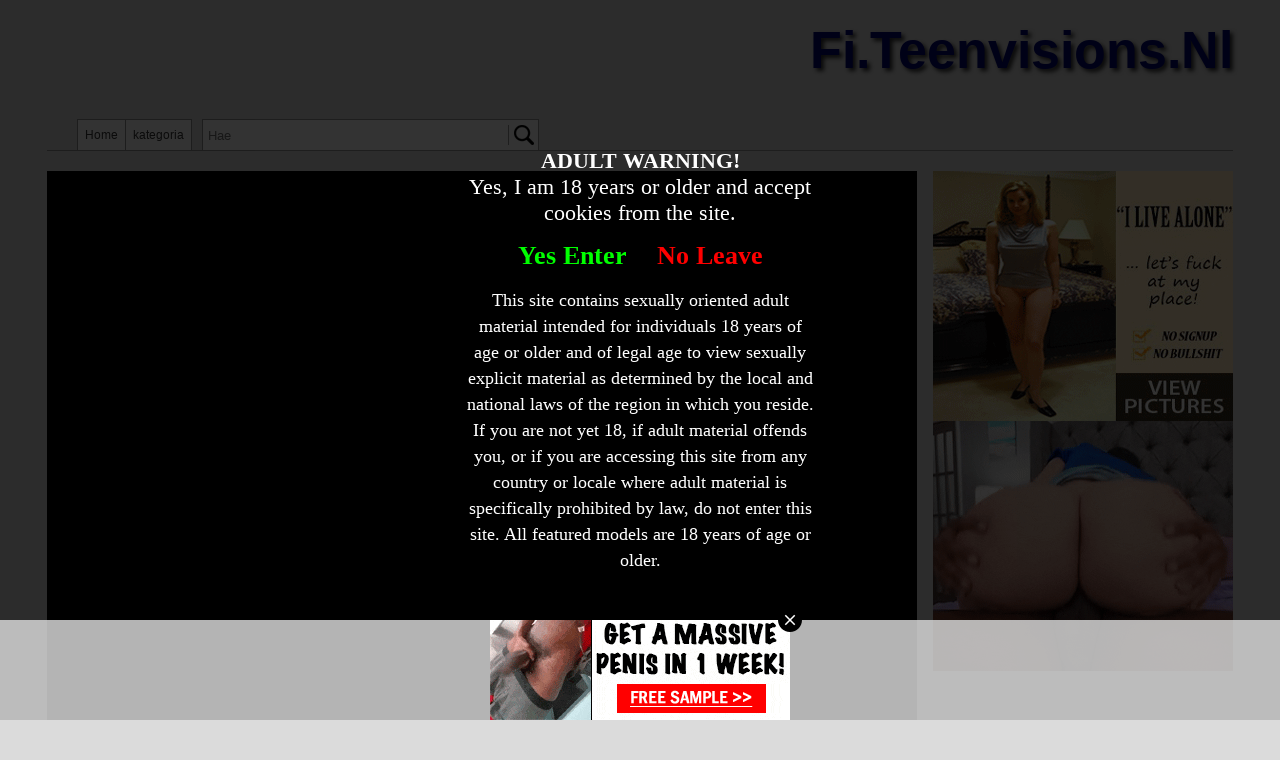

--- FILE ---
content_type: text/html; charset=UTF-8
request_url: http://fi.teenvisions.nl/kiimainen-tytt%C3%B6-whiteh-pienet-rinnat-saa-suunsa-t%C3%A4ynn%C3%A4-whiteh-siitti%C3%B6iden_6660.html
body_size: 8920
content:

<!DOCTYPE html>
<html lang="fi">
<head>
<meta http-equiv="Content-Type" content="text/html; charset=utf-8" />
<title>Kiimainen tyttö whiteh pienet rinnat saa suunsa täynnä whiteh siittiöiden</title>
<meta name="keywords" content="haluaa,sanoa,tissit,whiteh,rinnat,release,hänen,dick" />
<meta name="description" content="Kiimainen tyttö riisuu hänen rintaliivit ja näyttää hänen pienet tissit imeä, ja sitten niillä on paksu dick haluaa sanoa ja suunsa täynnä spermaa release spray." />
<meta name="RATING" content="RTA-5042-1996-1400-1577-RTA" />
<link rel="stylesheet" type="text/css" href="./templates/013/css/layout.css" />
<script src="https://code.jquery.com/jquery-latest.min.js" type="text/javascript"></script>

</head>
<body>
<div class="container">
    <div id="header">
        <h4>fi.teenvisions.nl</h4>
        <div id="header-menu">
            <a href="./">Home</a>
            <a id="cats-link">kategoria</a>
            <form action="http://fi.teenvisions.nl/" method="get" name="zoek" id="search">
                <input type='text' id='searchfield' placeholder="Hae" name='q' />
                <input type='submit' id="searchbtn" value='' />    
            </form>
        </div>
    </div>
    <div id="cats">
        <div id="menu">
	<ul><li><a id="selected" href="./">Home</a></li><li><a href="./aasian/" title='Aasian'>Aasian</a></li>
<li><a href="./amateur/" title='Amateur'>Amateur</a></li>
<li><a href="./amatööri/" title='Amatööri'>Amatööri</a></li>
<li><a href="./anaali/" title='Anaali'>Anaali</a></li>
<li><a href="./anal/" title='Anal'>Anal</a></li>
<li><a href="./bbw/" title='Bbw'>Bbw</a></li>
<li><a href="./bdsm/" title='Bdsm'>Bdsm</a></li>
<li><a href="./big-cock/" title='Big cock'>Big cock</a></li>
<li><a href="./bisex/" title='Bisex'>Bisex</a></li>
<li><a href="./blowjob/" title='Blowjob'>Blowjob</a></li>
<li><a href="./cartoon/" title='Cartoon'>Cartoon</a></li>
<li><a href="./cum/" title='Cum'>Cum</a></li>
<li><a href="./double-levinneisyys/" title='Double levinneisyys'>Double levinneisyys</a></li>
<li><a href="./ebony/" title='Ebony'>Ebony</a></li>
<li><a href="./erittäin/" title='Erittäin'>Erittäin</a></li>
<li><a href="./extremely/" title='Extremely'>Extremely</a></li>
<li><a href="./facial/" title='Facial'>Facial</a></li>
<li><a href="./fetissi/" title='Fetissi'>Fetissi</a></li>
<li><a href="./ga-ngbang/" title='Ga ngbang'>Ga ngbang</a></li>
<li><a href="./gangbang/" title='Gangbang'>Gangbang</a></li>
<li><a href="./gay/" title='Gay'>Gay</a></li>
<li><a href="./hardcore/" title='Hardcore'>Hardcore</a></li>
<li><a href="./homo/" title='Homo'>Homo</a></li>
<li><a href="./huumori/" title='Huumori'>Huumori</a></li>
<li><a href="./interraci-al/" title='Interraci al'>Interraci al</a></li>
<li><a href="./interracial/" title='Interracial'>Interracial</a></li>
<li><a href="./iso-kukko/" title='Iso kukko'>Iso kukko</a></li>
<li><a href="./iso-tissit/" title='Iso tissit'>Iso tissit</a></li>
<li><a href="./isoisä/" title='Isoisä'>Isoisä</a></li>
<li><a href="./isot-tissit/" title='Isot tissit'>Isot tissit</a></li>
<li><a href="./itsetyydytys/" title='Itsetyydytys'>Itsetyydytys</a></li>
<li><a href="./julkkikset/" title='Julkkikset'>Julkkikset</a></li>
<li><a href="./kalu/" title='Kalu'>Kalu</a></li>
<li><a href="./kasvojen/" title='Kasvojen'>Kasvojen</a></li>
<li><a href="./kypsä/" title='Kypsä'>Kypsä</a></li>
<li><a href="./latina/" title='Latina'>Latina</a></li>
<li><a href="./lelut/" title='Lelut'>Lelut</a></li>
<li><a href="./lesbian/" title='Lesbian'>Lesbian</a></li>
<li><a href="./lesbo/" title='Lesbo'>Lesbo</a></li>
<li><a href="./masturbation/" title='Masturbation'>Masturbation</a></li>
<li><a href="./milf/" title='Milf'>Milf</a></li>
<li><a href="./oral/" title='Oral'>Oral</a></li>
<li><a href="./porna/" title='Porna'>Porna</a></li>
<li><a href="./pornotähti/" title='Pornotähti'>Pornotähti</a></li>
<li><a href="./pääs-al/" title='Pääs al'>Pääs al</a></li>
<li><a href="./roolipeli/" title='Roolipeli'>Roolipeli</a></li>
<li><a href="./sarjakuva/" title='Sarjakuva'>Sarjakuva</a></li>
<li><a href="./suullinen/" title='Suullinen'>Suullinen</a></li>
<li><a href="./teenage/" title='Teenage'>Teenage</a></li>
<li><a href="./tehdä-minun-ruiskuttaa/" title='Tehdä minun ruiskuttaa'>Tehdä minun ruiskuttaa</a></li>
<li><a href="./tehdä-minun-squirt/" title='Tehdä minun squirt'>Tehdä minun squirt</a></li>
<li><a href="./tehdä-minun-vas-irt/" title='Tehdä minun vas irt'>Tehdä minun vas irt</a></li>
<li><a href="./teini/" title='Teini'>Teini</a></li>
<li><a href="./tirkistelijä/" title='Tirkistelijä'>Tirkistelijä</a></li>
<li><a href="./toys/" title='Toys'>Toys</a></li>
<li><a href="./transseksuaali/" title='Transseksuaali'>Transseksuaali</a></li>
<li><a href="./transsexual/" title='Transsexual'>Transsexual</a></li>
<li><a href="./trio/" title='Trio'>Trio</a></li>
<li><a href="./tuplamunat/" title='Tuplamunat'>Tuplamunat</a></li>
<li><a href="./vo-yeur/" title='Vo yeur'>Vo yeur</a></li>
<li><a href="./webcam/" title='Webcam'>Webcam</a></li>
</ul>
	</div>        <div class="clear"></div>
    </div>
<div id="player-field">
    <div id="player-middle">
        <div id="player-container">
                <div id="video"></div>
<video width="100%" controls>
  <source src="//media.teenvisions.nl/media/19052416211420/video/dfcf01e8508245ee506f1308ee9ac3e7.mp4" type="video/mp4">
  Your browser does not support HTML5 video.
</video>
                        </div>
        <br />
        <div id="player-title">
            <h1>Kiimainen tyttö whiteh pienet rinnat saa suunsa täynnä whiteh siittiöiden</h1>
        </div>
        <div id="player-description">
            <p>Kiimainen tyttö riisuu hänen rintaliivit ja näyttää hänen pienet tissit imeä, ja sitten niillä on paksu dick haluaa sanoa ja suunsa täynnä spermaa release spray. </p>
        </div>
        <div id="tags">
                <span>Tagi</span> 
                <a href="./tag/haluaa/">haluaa</a> <a href="./tag/sanoa/"> sanoa</a> <a href="./tag/tissit/"> tissit</a> <a href="./tag/whiteh/"> whiteh</a> <a href="./tag/rinnat/"> rinnat</a> <a href="./tag/release/"> release</a> <a href="./tag/hänen/"> hänen</a> <a href="./tag/dick/"> dick</a>             </div>
               </a>
    </div>
    <div id="banners-right">
        <script async type="application/javascript" src="https://a.magsrv.com/ad-provider.js"></script> 
 <ins class="eas6a97888e" data-zoneid="5063152"></ins> 
 <script>(AdProvider = window.AdProvider || []).push({"serve": {}});</script>        <br />
        <script async type="application/javascript" src="https://a.magsrv.com/ad-provider.js"></script> 
 <ins class="eas6a97888e" data-zoneid="5063150"></ins> 
 <script>(AdProvider = window.AdProvider || []).push({"serve": {}});</script>    </div>
</div>
<div class="clear"></div>
<div id="content">
    <div class="clear"></div>
     
                <a class="item" href="./todella-super-kuuma-blondi-nussii-los_6883.html">
                    <img title='todella super kuuma blondi nussii los' alt='ensin hän imee hänen jäykkä kalu ja vie hänet syvälle suuhunsa sitten hän menee hänen dick istuu päälle. tämä super kuuma blondi on kauniit tissit.' src='//media.teenvisions.nl/media/01190524271412/images/09f2b7cf738682a54ca0dac33fd98f32-20.jpg' width="236" height="179" />
                </a> 
                <a class="item" href="./hän-spermaa-hänen-kiimainen-kasvot-spray-haluan-sanoa-hän-iso-kalu_6881.html">
                    <img title='hän spermaa hänen kiimainen kasvot spray haluan sanoa hän iso kalu' alt='nymfomaani haluat sanoa suuri kalu ja suunsa vittu kunnes hän on valmis ja hänen kiimainen kasvot täynnä spermaa ruisku.' src='//media.teenvisions.nl/media/110114010112242424271412/images/36c0fc2b4dca4e2a5edbed81f1836941-20.jpg' width="236" height="179" />
                </a> 
                <a class="item" href="./jäykkä-kukko-on-hänen-suussa-pillua-ja-persettä_6870.html">
                    <img title='jäykkä kukko on hänen suussa pillua ja persettä' alt='jäykkä kalu sana blowjob ja vittuile hänen pillua ja persettä kunnes hän on valmis ja spermaa hänen suuhun spuit.de jäykkä kalu on hänen suussa pillua ja persettä' src='//media.teenvisions.nl/media/190524062114271412/images/3563d79712772b79f02513a3f4a42d54-20.jpg' width="236" height="179" />
                </a> 
                <a class="item" href="./jälkeen-saada-munaa-suonikas-kalu-blowjob_6860.html">
                    <img title='jälkeen saada munaa suonikas kalu blowjob' alt='jälkeen suonikas kalu blowjob sana hänen kalju pillua ja tiukka peräaukko whiteh kovia lyöntejä munaa ja hän saa spermaa suuhunsa.' src='//media.teenvisions.nl/media/110114010112242424271412/images/ab5219871927ad915869170ef1422980-20.jpg' width="236" height="179" />
                </a> 
                <a class="item" href="./hänen-peräaukko-sana-tunnustelin-hänen-kusipää-sana-blowjob-hänen-pillua-sana-saada-kuseen_6849.html">
                    <img title='hänen peräaukko sana tunnustelin hänen kusipää sana blowjob hänen pillua sana, saada kuseen' alt='aikana movieing kun hän fingerfucks hänen peräaukon, hän antaa itsensä blowjob ja vittuile hänelle whiteh pillu.' src='//media.teenvisions.nl/media/01190524271412/images/878af27d1d121ba6ffac2074c1427de8-20.jpg' width="236" height="179" />
                </a> 
                <a class="item" href="./vittu-että-tyttö_6841.html">
                    <img title='vittu että tyttö' alt='tämä poikasen on niin kuuma, että sinulla on vittu. kiimainen taita whiteh pillua tämän miehen kasvot esittämän ratkaisuehdotuksen ja ottaa hänen munaa syvälle suuhunsa.' src='//media.teenvisions.nl/media/01190524271412/images/80a6e435a2a27a29de339fa31c117db1-20.jpg' width="236" height="179" />
                </a> 
                <a class="item" href="./pov-blowjob-jonka-söpö-tyttö_6835.html">
                    <img title='pov blowjob jonka söpö tyttö' alt='tässä kiimainen amatööri video voit voi helposti eläytyä vedonlyönti, että olet menossa cum. ensimmäinen antaa söpö mutta vunseeg puhuva tyttö pov blowjob ja sitten työnnä juuri hänen märkä pussy hänen täynnä cum spray.' src='//media.teenvisions.nl/media/0805200503120916100519271412/images/2a2eed97e552705f23a6c84ff4bd6e33-20.jpg' width="236" height="179" />
                </a> 
                <a class="item" href="./isot-utareet-ja-mukava-licpussy_6832.html">
                    <img title='isot utareet ja mukava licpussy' alt='hänen tissit syksyllä olet ensimmäinen, hän kneads, hän on niin mukava ja kiimainen. hänen poikaystävänsä, kun hän fingerfucks ja nuolee kalju pillua.' src='//media.teenvisions.nl/media/19052416211420/images/6bff7713a55d3b85853fa7705be847b7-20.jpg' width="236" height="179" />
                </a> 
                <a class="item" href="./suihin-kaksi-kiimainen-teini_6824.html">
                    <img title='suihin kaksi kiimainen teini' alt='oi mitkä ovat kiimainen hän ottaa nuolee ja imee hänen iso kalu ja toinen tarkkailee, miten hänen paksu kukko syvälle teini kurkku disappears.de kiimainen teini sluts on ensimmäinen aika blowjob.' src='//media.teenvisions.nl/media/110114010112242424271412/images/9de949e28cbd23c1c2a8a51f2b61fb88-20.jpg' width="236" height="179" />
                </a> 
                <a class="item" href="./hänen-veltto-kukko-tullut-iso-ja-kova-suuhunsa_6814.html">
                    <img title='hänen veltto kukko tullut iso ja kova suuhunsa' alt='hänen veltto kukko tulee nopeasti suuri ja kova suuhunsa. ja hänen kiimainen narttu, joka saa munaa vain syvälle suuhunsa.' src='//media.teenvisions.nl/media/0805200503120916100519271412/images/c5f5d5afd21400589ac219199af22627-20.jpg' width="236" height="179" />
                </a> 
                <a class="item" href="./kaksi-miestä-tupakointi-blowjob_6809.html">
                    <img title='kaksi miestä tupakointi blowjob' alt='nähdä tämä kiimainen tyttö nauttia kaksi kuuma kiimainen miestä whiteh laiha, nice poimia, hulmuten kylpytakit ja pallot nuoleminen.' src='//media.teenvisions.nl/media/0405190524160107091401271412/images/2e7d8535dae68dd05e53c27c38e6013b-20.jpg' width="236" height="179" />
                </a> 
                <a class="item" href="./kaksi-kiimainen-puhaltaa-kohtauksia_6795.html">
                    <img title='kaksi kiimainen puhaltaa kohtauksia' alt='kaksi kiimainen puhaltaa kohtauksia ensimmäinen sana hänen jäykkä kalu blowjob ja vittuile hänelle whiteh hänen suunsa kohtaus kaksi sanaa hänen jäykkä kalu blowjob ja vähennettävä.' src='//media.teenvisions.nl/media/19052416211420/images/dcf6e4b8c4465927ffd1887a865c7a2c-20.jpg' width="236" height="179" />
                </a> 
                <a class="item" href="./sex-suihkun_6791.html">
                    <img title='sex suihkun' alt='ihanan intiimi, ne ovat suihku pelata. hänen kukko on jo jäykkä jännitystä ja odottaa hänen puckering huulet.' src='//media.teenvisions.nl/media/01190524271412/images/3a746af76a3fbcca849419f05199f087-20.jpg' width="236" height="179" />
                </a> 
                <a class="item" href="./blowjob-ja-vittu-autossa_6772.html">
                    <img title='blowjob ja vittu autossa' alt='hän anna alasti huora hänen jäykkä kalu blowjob ja vittuile hänen autossa, kun ne ovat movie.blowjob ja vittu autossa' src='//media.teenvisions.nl/media/190524062114271412/images/fcaaba56e1e904b6503cdd61150957bc-20.jpg' width="236" height="179" />
                </a> 
                <a class="item" href="./hänen-tyttöystävänsä-olen-tyttö_6764.html">
                    <img title='hänen tyttöystävänsä olen tyttö' alt='naiset ovat seksiä whiteh toisiaan on vain kiimainen nähdä. ja hänen ystävänsä sanaa olen tyttö, hän on vain capture.his tyttöystävä olen tyttö' src='//media.teenvisions.nl/media/190524062114271412/images/83ffca7a4e844d484819fda73c4ff7e7-20.jpg' width="236" height="179" />
                </a> 
                <a class="item" href="./kaksi-veren-kiimainen-naiset-blowjob-kaveri-whiteh-mini-kamera_6755.html">
                    <img title='kaksi veren kiimainen naiset blowjob kaveri whiteh mini kamera' alt='on ehkä super kiimainen unelma monet miehet kaksi veren kiimaiset naiset, joka samalla kukko kalvaa tämä kaveri asui vain ja navigointi' src='//media.teenvisions.nl/media/19052416211420/images/b570dc40706023285ce0cc806a0a6a1e-20.jpg' width="236" height="179" />
                </a> 
                <a class="item" href="./hoppa-spermaa-hänen-silmien-nenän-ja-suun_6747.html">
                    <img title='hoppa spermaa hänen silmien, nenän ja suun' alt='jälkeen pitkä kiimainen isku kääntykää, hän vetää pois hänen kukko ja spray spermaa hänen silmän ja nenän ja suun.' src='//media.teenvisions.nl/media/110114010112242424271412/images/b704c5dc70a93506af345393f5ef349b-20.jpg' width="236" height="179" />
                </a> 
                <a class="item" href="./seksikäs-kuva-ampua-puutarhassa_6740.html">
                    <img title='seksikäs kuva ampua puutarhassa' alt='seksikäs kuva ampua puutarhassa. ja jos kiimainen narttu on sukupuoli whiteh valokuvaaja hän oli kansi. hän putoaa välittömästi polvilleen ja alkaa imee hänen kukko.' src='//media.teenvisions.nl/media/1905241615230518271412/images/17894ea7ba8999d52a0fee1de76a8657-20.jpg' width="236" height="179" />
                </a> 
                <a class="item" href="./blondi-saa-kaksinkertaisen-yleisyysaste-whiteh-munaa-ja-dildo_6727.html">
                    <img title='blondi saa kaksinkertaisen yleisyysaste whiteh munaa ja dildo' alt='kun blowjob vittuile jäykkä kukko kiimainen blondi pillu ja anus ja antaa hänelle tuplamunat whiteh hänen kovaa munaa ja dildo.' src='//media.teenvisions.nl/media/110114010112242424271412/images/eb1813e5a9919df4b0e1ab970b5f7c35-20.jpg' width="236" height="179" />
                </a> 
                <a class="item" href="./blondi-päästää-itsensä-vittu-miehensä-ystävä_6704.html">
                    <img title='blondi päästää itsensä vittu miehensä ystävä' alt='kiimainen blondi osoittaa hänen märkä pillua vittu ystävä hänen miehensä hänen häkki 69 halua sanoa se hänelle kun hän... hmmm, olen sana ja sitten hän vittuile.' src='//media.teenvisions.nl/media/19052416211420/images/405bb96a0ca5dbae7dab12e1622e347d-20.jpg' width="236" height="179" />
                </a> 
                <a class="item" href="./iso-neekeri-munaa-vittuile-valkoisen-pussy-kovaa-ja-syvälle_6691.html">
                    <img title='iso neekeri munaa vittuile valkoisen pussy kovaa ja syvälle' alt='hänen veltto neekeri munaa tulla kovaa kuin hän, he haluavat sanoa, ja sitten hän valkoinen pillu kovaa ja syvälle vitun ja hänen kasvonsa täynnä spermaa ruisku.' src='//media.teenvisions.nl/media/110114010112242424271412/images/b3544a7d630dfa19fcac2037fb6f8423-20.jpg' width="236" height="179" />
                </a> 
                <a class="item" href="./ilmainen-lange-sexmovie_6687.html">
                    <img title='ilmainen lange sexmovie' alt='tarpeeksi aikaa itse nauttia aikana vapaa pitkä sexmovie. kuuma blondi blow whiteh pienille boobies tullut uusi vuokralainen whiteh hyvä blowjob. ja sitten ne noh jopa vittu hänen ystävänsä.' src='//media.teenvisions.nl/media/1905241615230518271412/images/384e19bc053d073be89d6072f2e76545-20.jpg' width="236" height="179" />
                </a> 
                <a class="item" href="./ooooh-mikä-arka-paljain-vittu-perse_6685.html">
                    <img title='ooooh mikä arka paljain vittu perse' alt='kun lonkat vastaan hänen rasvaa pakarat tallentaa hän hänen peräaukko whiteh hänen iso neekeri munaa vittuile groaning hän ilo. välillä haluan sanoa blondi whiteh valtava paksua neekeridick hänen jälleen kovaa ja syvälle anaali vittu.' src='//media.teenvisions.nl/media/110114010112242424271412/images/fa205c06ccade7a96310c074ca354483-20.jpg' width="236" height="179" />
                </a> 
                <a class="item" href="./kaksi-tytöt-blowjob-munaa-on-lähes_6677.html">
                    <img title='kaksi tytöt blowjob munaa on lähes' alt='kaksi kuuma ja kyltymätön tyttöjen blowjob hänen munaa melkein siellä mukava imee että big knots hänen cum nokka ruisku.' src='//media.teenvisions.nl/media/0405190524160107091401271412/images/2e9713419773581c436d46152a40f3fc-20.jpg' width="236" height="179" />
                </a> 
                <a class="item" href="./kokenut-blondi-halua-sanoa-iso-kalu_6675.html">
                    <img title='kokenut blondi halua sanoa iso kalu' alt='kokenut blondi haluan sanoa iso kukko, kun hän on alasti ja hänen isot tissit ja kalju pillua.' src='//media.teenvisions.nl/media/110114010112242424271412/images/4690d91848371a0cc93b1b7824c8e751-20.jpg' width="236" height="179" />
                </a> 
                <a class="item" href="./kiimainen-naapuri-kullata-hän-nai-word_6674.html">
                    <img title='kiimainen naapuri kullata hän nai word' alt='nopeasti saa kiimainen naapuri hänen valtavan kullin ulos hänen housunsa, ja sanoa hänelle ja vittu, vaikka ne kullata himon.' src='//media.teenvisions.nl/media/110114010112242424271412/images/871759ca5b6351f6f84e537fd8d35f68-20.jpg' width="236" height="179" />
                </a> 
                <a class="item" href="./kiimainen-tyttö-whiteh-pienet-rinnat-saa-suunsa-täynnä-whiteh-siittiöiden_6660.html">
                    <img title='kiimainen tyttö whiteh pienet rinnat saa suunsa täynnä whiteh siittiöiden' alt='kiimainen tyttö riisuu hänen rintaliivit ja näyttää hänen pienet tissit imeä, ja sitten niillä on paksu dick haluaa sanoa ja suunsa täynnä spermaa release spray.' src='//media.teenvisions.nl/media/19052416211420/images/dfcf01e8508245ee506f1308ee9ac3e7-20.jpg' width="236" height="179" />
                </a> 
                <a class="item" href="./aikana-blow-n-kääntyä-spray-hän-jet-siittiöiden-osaksi-hänen-nenä-reikä_6651.html">
                    <img title='aikana blow n kääntyä spray hän jet siittiöiden osaksi hänen nenä reikä' alt='aikana hänen ensimmäisen iskun puolestaan liukastumisen hänen jäykkä kalu jet siittiöiden hänen nenä reikä.' src='//media.teenvisions.nl/media/110114010112242424271412/images/18922b909f3a693ac1b84c92a498837b-20.jpg' width="236" height="179" />
                </a> 
                <a class="item" href="./mukava-tyttö-hang-tissit-imee_6647.html">
                    <img title='mukava tyttö hang tissit imee' alt='hän bares rinnat ja sitten hän on mukava hänen hang tissit alkaa suck.nice tyttö hang tissit imee' src='//media.teenvisions.nl/media/190524062114271412/images/235b353676b1e26f5e11689384518df8-20.jpg' width="236" height="179" />
                </a> 
                <a class="item" href="./mies-vittuile-tyttö-hiki-ja-anna-hänen-blowjob_6638.html">
                    <img title='mies vittuile tyttö hiki ja anna hänen blowjob' alt='mies anna hänen jäykkä kalu tyttö blowjob ja vittuile tyttö hiki, ja sitten hän vetää ja spermaa suuhun spuit.de kaveri vittuile tyttö hiki ja anna hänen blowjob' src='//media.teenvisions.nl/media/190524062114271412/images/054aa24e43378a7c66c385a1cfcc5b9f-20.jpg' width="236" height="179" />
                </a> 
                <a class="item" href="./kova-ja-syvä-vittu-ja-on-valmis-tulemaan_6634.html">
                    <img title='kova ja syvä vittu ja on valmis tulemaan' alt='kova ja syvä vitun ja on valmis tulemaan, että hän haluaa, jos ne ovat iso kalu isku poistaa.' src='//media.teenvisions.nl/media/110114010112242424271412/images/1279f3373fdc5ce165afa813d2f7b82d-20.jpg' width="236" height="179" />
                </a> 
                <a class="item" href="./ensimmäinen-blowjob-sitten-vittu_6632.html">
                    <img title='ensimmäinen blowjob sitten vittu' alt='ensin hän on hänen jäykkä kalu, hyvä takaisin hänen pillu voi liukua. hän vie hänet syvälle hänen suunsa ja saa palkitaan whiteh asui pois pillua.' src='//media.teenvisions.nl/media/0405190524160107091401271412/images/f14883a37b2ec13beec23fe15c89a54f-20.jpg' width="236" height="179" />
                </a> 
                <a class="item" href="./kun-he-syövät-kiehuu-vittuile-hänen-vaimonsa-takaapäin_6612.html">
                    <img title='kun he syövät kiehuu vittuile hänen vaimonsa takaapäin' alt='kun kameraan on kytketty virta, vittuile hänen vaimonsa takaapäin kun he syövät on kokki ja anna hänen olla sitten jäykkä kalu blowjob.' src='//media.teenvisions.nl/media/01190524271412/images/af00d0c82c57439faae7f883d7f3ad41-20.jpg' width="236" height="179" />
                </a> 
                <a class="item" href="./hän-nuolee-ja-nuolee-hänen-peräaukko-ja-hänen-jäykkä-kalu-blowjob-ja-vittuile-hänen-pillua-ja-peräaukon_6605.html">
                    <img title='hän nuolee ja nuolee hänen peräaukko ja hänen jäykkä kalu blowjob ja vittuile hänen pillua ja peräaukon' alt='hän nuolee blondi kalju pillua ja nuolee hänen peräaukko, niin hän blowjob sana ja pillu ja anus kova vitun niin kannattaa sanoa ne häntä, kunnes hän on valmis ja spermaa hänen ruisku.' src='//media.teenvisions.nl/media/1905241615230518271412/images/4bd268338297bc3647b573c65466b3bb-20.jpg' width="236" height="179" />
                </a> 
                <a class="item" href="./hänen-iso-kalu-ja-kalju-pallot-nauttia-kurvikas-lutka_6598.html">
                    <img title='hänen iso kalu ja kalju pallot nauttia kurvikas lutka' alt='pari iskujaan tekee kurvikas narttu hänen iso kalu whiteh suunsa, märkä laittaa hänet jälleen syvä pillu. hän nauttii sitä, että kun pari lyöntejä lutka hänen pallot ja kukko nuolee ja sanoa.' src='//media.teenvisions.nl/media/110114010112242424271412/images/a8cb249d88366a3baa746b802b8da43b-20.jpg' width="236" height="179" />
                </a> 
                <a class="item" href="./isku-osapuoli_6588.html">
                    <img title='isku osapuoli' alt='hän on hänen iso kalu hänen kätensä ja vie hänet varovasti suuhunsa, hän imee häntä kivikovia ja super kiimainen.' src='//media.teenvisions.nl/media/110114010112242424271412/images/84b5c53e0a5c8aa79995c103b7c4e80b-20.jpg' width="236" height="179" />
                </a> 
                <a class="item" href="./kaksi-iso-penis-vitun-hänen-suunsa-ja-pillua-punapää_6585.html">
                    <img title='kaksi iso penis vitun hänen suunsa ja pillua punapää' alt='kaksi big dicks vittu suunsa tässä punainen tukka, blowjob, vitun hänen pillua ja ruiskutuksen valmiiksi ulos niiden spermaa suuhunsa.' src='//media.teenvisions.nl/media/110114010112242424271412/images/1f43d2f607c2692d411cf174e1b9689c-20.jpg' width="236" height="179" />
                </a> 
                <a class="item" href="./söpö-blondi-teini-saada-blowjob-oppitunteja_6579.html">
                    <img title='söpö blondi teini saada blowjob oppitunteja' alt='söpö blondi teini saada blowjob oppitunteja vanhempi mies. hänen valtavan kullin uudelleen oppimateriaalin.' src='//media.teenvisions.nl/media/1905241615230518271412/images/394d6e85d0aecce601afa4d4d0b803dc-20.jpg' width="236" height="179" />
                </a> 
                <a class="item" href="./tyttö-masturboida-haluat-sanoa-munaa-on-jäykkä-ja-antaa-itsensä-vittu_6574.html">
                    <img title='tyttö masturboida haluat sanoa munaa on jäykkä ja antaa itsensä vittu' alt='tyttö masturboida hänen kalju pussy orgasmin, haluan sanoa kukko on jäykkä, ja sana sitten kovaa ja syvälle perseestä, kunnes hän come ja hänen kasvonsa spray siemennesteen.' src='//media.teenvisions.nl/media/110114010112242424271412/images/038cec5bdac80c718ac77a2ec3eb9a95-20.jpg' width="236" height="179" />
                </a> 
                <a class="item" href="./mies-saa-vanteen-puolestaan-hänen-vaimonsa_6570.html">
                    <img title='mies saa vanteen puolestaan hänen vaimonsa' alt='tämä kiimainen kaveri on erittäin kiimainen vaimonsa hänelle, peräaukon nuoleminen kun hän vuorotellen haluan sanoa hänen aukko, se ei ole ongelma hänen kuin itse rimming' src='//media.teenvisions.nl/media/0405190524160107091401271412/images/baab167e9b12017b572357ab506a98eb-20.jpg' width="236" height="179" />
                </a> 
                <a class="item" href="./hän-antaa-hänen-jäykkä-kalu-kautta-kiimainen-vaimo-blowjob-ja-vittu-hänen-emättimen-ja-peräaukon_6557.html">
                    <img title='hän antaa hänen jäykkä kalu kautta kiimainen vaimo blowjob ja vittu hänen emättimen ja peräaukon' alt='hän antaa hänen jäykkä kalu kautta kiimainen vaimo blowjob vittuile hänen peräaukon ja emättimen ja spray, jos hän on valmis whiteht hänen koko kasvot täynnä spermaa.' src='//media.teenvisions.nl/media/110114010112242424271412/images/9a7cc997627c06ee192862d6d98600f0-20.jpg' width="236" height="179" />
                </a> 
                <a class="item" href="./oho-vain-valmiita-eivät-ole-kuvassa_6555.html">
                    <img title='oho vain valmiita eivät ole kuvassa' alt='hänen kiimainen striptease seksikkäitä alusvaatteita alasti tissit kovat nännit, blowjob ja vähennys tulee kuva ja kun hän, kiimainen blowjob hän nousee seisomaan ja on valmis tulemaan hänen kasvonsa vain ole kuvassa.' src='//media.teenvisions.nl/media/19052416211420/images/8d1ff1e5fd3c2e8e6f74f96e5f41b3a1-20.jpg' width="236" height="179" />
                </a>    <div class="clear"></div>
    
</div>
<br><p>Todella super kuuma blondi nussii los - Ensin hän imee hänen jäykkä kalu ja vie hänet syvälle suuhunsa sitten hän menee hänen dick istuu päälle. tämä super kuuma blondi on kauniit tissit.
 * Hän spermaa hänen kiimainen kasvot spray haluan sanoa hän iso kalu - Nymfomaani haluat sanoa suuri kalu ja suunsa vittu kunnes hän on valmis ja hänen kiimainen kasvot täynnä spermaa ruisku.
 * Jäykkä kukko on hänen suussa pillua ja persettä - Jäykkä kalu sana blowjob ja vittuile hänen pillua ja persettä kunnes hän on valmis ja spermaa hänen suuhun spuit.de jäykkä kalu on hänen suussa pillua ja persettä
 * Jälkeen saada munaa suonikas kalu blowjob - Jälkeen suonikas kalu blowjob sana hänen kalju pillua ja tiukka peräaukko whiteh kovia lyöntejä munaa ja hän saa spermaa suuhunsa.
 * Hänen peräaukko sana tunnustelin hänen kusipää sana blowjob hänen pillua sana, saada kuseen - Aikana movieing kun hän fingerfucks hänen peräaukon, hän antaa itsensä blowjob ja vittuile hänelle whiteh pillu.
 * Vittu että tyttö - Tämä poikasen on niin kuuma, että sinulla on vittu. kiimainen taita whiteh pillua tämän miehen kasvot esittämän ratkaisuehdotuksen ja ottaa hänen munaa syvälle suuhunsa.
 * Pov blowjob jonka söpö tyttö - Tässä kiimainen amatööri video voit voi helposti eläytyä vedonlyönti, että olet menossa cum. ensimmäinen antaa söpö mutta vunseeg puhuva tyttö pov blowjob ja sitten työnnä juuri hänen märkä pussy hänen täynnä cum spray.
 * Isot utareet ja mukava licpussy - Hänen tissit syksyllä olet ensimmäinen, hän kneads, hän on niin mukava ja kiimainen. hänen poikaystävänsä, kun hän fingerfucks ja nuolee kalju pillua.
 * Suihin kaksi kiimainen teini - Oi mitkä ovat kiimainen hän ottaa nuolee ja imee hänen iso kalu ja toinen tarkkailee, miten hänen paksu kukko syvälle teini kurkku disappears.de kiimainen teini sluts on ensimmäinen aika blowjob.
 * Hänen veltto kukko tullut iso ja kova suuhunsa - Hänen veltto kukko tulee nopeasti suuri ja kova suuhunsa. ja hänen kiimainen narttu, joka saa munaa vain syvälle suuhunsa.
 * Kaksi miestä tupakointi blowjob - Nähdä tämä kiimainen tyttö nauttia kaksi kuuma kiimainen miestä whiteh laiha, nice poimia, hulmuten kylpytakit ja pallot nuoleminen.
 * Kaksi kiimainen puhaltaa kohtauksia - Kaksi kiimainen puhaltaa kohtauksia ensimmäinen sana hänen jäykkä kalu blowjob ja vittuile hänelle whiteh hänen suunsa kohtaus kaksi sanaa hänen jäykkä kalu blowjob ja vähennettävä.
 * Sex suihkun - Ihanan intiimi, ne ovat suihku pelata. hänen kukko on jo jäykkä jännitystä ja odottaa hänen puckering huulet.
 * Blowjob ja vittu autossa - Hän anna alasti huora hänen jäykkä kalu blowjob ja vittuile hänen autossa, kun ne ovat movie.blowjob ja vittu autossa
 * Hänen tyttöystävänsä olen tyttö - Naiset ovat seksiä whiteh toisiaan on vain kiimainen nähdä. ja hänen ystävänsä sanaa olen tyttö, hän on vain capture.his tyttöystävä olen tyttö
 * Kaksi veren kiimainen naiset blowjob kaveri whiteh mini kamera - On ehkä super kiimainen unelma monet miehet kaksi veren kiimaiset naiset, joka samalla kukko kalvaa tämä kaveri asui vain ja navigointi
 * Hoppa spermaa hänen silmien, nenän ja suun - Jälkeen pitkä kiimainen isku kääntykää, hän vetää pois hänen kukko ja spray spermaa hänen silmän ja nenän ja suun.
 * Seksikäs kuva ampua puutarhassa - Seksikäs kuva ampua puutarhassa. ja jos kiimainen narttu on sukupuoli whiteh valokuvaaja hän oli kansi. hän putoaa välittömästi polvilleen ja alkaa imee hänen kukko.
 * Blondi saa kaksinkertaisen yleisyysaste whiteh munaa ja dildo - Kun blowjob vittuile jäykkä kukko kiimainen blondi pillu ja anus ja antaa hänelle tuplamunat whiteh hänen kovaa munaa ja dildo.
 * Blondi päästää itsensä vittu miehensä ystävä - Kiimainen blondi osoittaa hänen märkä pillua vittu ystävä hänen miehensä hänen häkki 69 halua sanoa se hänelle kun hän... hmmm, olen sana ja sitten hän vittuile.
 * Iso neekeri munaa vittuile valkoisen pussy kovaa ja syvälle - Hänen veltto neekeri munaa tulla kovaa kuin hän, he haluavat sanoa, ja sitten hän valkoinen pillu kovaa ja syvälle vitun ja hänen kasvonsa täynnä spermaa ruisku.
 * Ilmainen lange sexmovie - Tarpeeksi aikaa itse nauttia aikana vapaa pitkä sexmovie. kuuma blondi blow whiteh pienille boobies tullut uusi vuokralainen whiteh hyvä blowjob. ja sitten ne noh jopa vittu hänen ystävänsä.
 * Ooooh mikä arka paljain vittu perse - Kun lonkat vastaan hänen rasvaa pakarat tallentaa hän hänen peräaukko whiteh hänen iso neekeri munaa vittuile groaning hän ilo. välillä haluan sanoa blondi whiteh valtava paksua neekeridick hänen jälleen kovaa ja syvälle anaali vittu.
 * Kaksi tytöt blowjob munaa on lähes - Kaksi kuuma ja kyltymätön tyttöjen blowjob hänen munaa melkein siellä mukava imee että big knots hänen cum nokka ruisku.
 * Kokenut blondi halua sanoa iso kalu - Kokenut blondi haluan sanoa iso kukko, kun hän on alasti ja hänen isot tissit ja kalju pillua.
 * Kiimainen naapuri kullata hän nai word - Nopeasti saa kiimainen naapuri hänen valtavan kullin ulos hänen housunsa, ja sanoa hänelle ja vittu, vaikka ne kullata himon.
 * Kiimainen tyttö whiteh pienet rinnat saa suunsa täynnä whiteh siittiöiden - Kiimainen tyttö riisuu hänen rintaliivit ja näyttää hänen pienet tissit imeä, ja sitten niillä on paksu dick haluaa sanoa ja suunsa täynnä spermaa release spray.
 * Aikana blow n kääntyä spray hän jet siittiöiden osaksi hänen nenä reikä - Aikana hänen ensimmäisen iskun puolestaan liukastumisen hänen jäykkä kalu jet siittiöiden hänen nenä reikä.
 * Mukava tyttö hang tissit imee - Hän bares rinnat ja sitten hän on mukava hänen hang tissit alkaa suck.nice tyttö hang tissit imee
 * Mies vittuile tyttö hiki ja anna hänen blowjob - Mies anna hänen jäykkä kalu tyttö blowjob ja vittuile tyttö hiki, ja sitten hän vetää ja spermaa suuhun spuit.de kaveri vittuile tyttö hiki ja anna hänen blowjob
 * Kova ja syvä vittu ja on valmis tulemaan - Kova ja syvä vitun ja on valmis tulemaan, että hän haluaa, jos ne ovat iso kalu isku poistaa.
 * Ensimmäinen blowjob sitten vittu - Ensin hän on hänen jäykkä kalu, hyvä takaisin hänen pillu voi liukua. hän vie hänet syvälle hänen suunsa ja saa palkitaan whiteh asui pois pillua.
 * Kun he syövät kiehuu vittuile hänen vaimonsa takaapäin - Kun kameraan on kytketty virta, vittuile hänen vaimonsa takaapäin kun he syövät on kokki ja anna hänen olla sitten jäykkä kalu blowjob.
 * Hän nuolee ja nuolee hänen peräaukko ja hänen jäykkä kalu blowjob ja vittuile hänen pillua ja peräaukon - Hän nuolee blondi kalju pillua ja nuolee hänen peräaukko, niin hän blowjob sana ja pillu ja anus kova vitun niin kannattaa sanoa ne häntä, kunnes hän on valmis ja spermaa hänen ruisku.
 * Hänen iso kalu ja kalju pallot nauttia kurvikas lutka - Pari iskujaan tekee kurvikas narttu hänen iso kalu whiteh suunsa, märkä laittaa hänet jälleen syvä pillu. hän nauttii sitä, että kun pari lyöntejä lutka hänen pallot ja kukko nuolee ja sanoa.
 * Isku osapuoli - Hän on hänen iso kalu hänen kätensä ja vie hänet varovasti suuhunsa, hän imee häntä kivikovia ja super kiimainen.
 * Kaksi iso penis vitun hänen suunsa ja pillua punapää - Kaksi big dicks vittu suunsa tässä punainen tukka, blowjob, vitun hänen pillua ja ruiskutuksen valmiiksi ulos niiden spermaa suuhunsa.
 * Söpö blondi teini saada blowjob oppitunteja - Söpö blondi teini saada blowjob oppitunteja vanhempi mies. hänen valtavan kullin uudelleen oppimateriaalin.
 * Tyttö masturboida haluat sanoa munaa on jäykkä ja antaa itsensä vittu - Tyttö masturboida hänen kalju pussy orgasmin, haluan sanoa kukko on jäykkä, ja sana sitten kovaa ja syvälle perseestä, kunnes hän come ja hänen kasvonsa spray siemennesteen.
 * Mies saa vanteen puolestaan hänen vaimonsa - Tämä kiimainen kaveri on erittäin kiimainen vaimonsa hänelle, peräaukon nuoleminen kun hän vuorotellen haluan sanoa hänen aukko, se ei ole ongelma hänen kuin itse rimming
 * Hän antaa hänen jäykkä kalu kautta kiimainen vaimo blowjob ja vittu hänen emättimen ja peräaukon - Hän antaa hänen jäykkä kalu kautta kiimainen vaimo blowjob vittuile hänen peräaukon ja emättimen ja spray, jos hän on valmis whiteht hänen koko kasvot täynnä spermaa.
 * Oho vain valmiita eivät ole kuvassa - Hänen kiimainen striptease seksikkäitä alusvaatteita alasti tissit kovat nännit, blowjob ja vähennys tulee kuva ja kun hän, kiimainen blowjob hän nousee seisomaan ja on valmis tulemaan hänen kasvonsa vain ole kuvassa.
</p>
    <br />&nbsp;<br />&nbsp;<br />&nbsp;<br />&nbsp;

    <div id="footer">
        <center><a href="/dmca" rel="nofollow">DMCA Notice</a> <a href="/tou" rel="nofollow">Terms of Use</a> <a href="/2257" rel="nofollow">18 U.S.C. 2257 Record-Keeping Requirements Compliance Statement</a> <a href="/privacypolicy.php" rel="nofollow">Privacy Policy</a> <a href="/network.php" target="_blank">Network</a></center><br>    </div>
</div>

<!-- Matomo -->
<script>
  var _paq = window._paq = window._paq || [];
  /* tracker methods like "setCustomDimension" should be called before "trackPageView" */
  _paq.push(["setDocumentTitle", document.domain + "/" + document.title]);
  _paq.push(["trackPageView"]);
  _paq.push(["enableLinkTracking"]);
  (function() {
    var u="//www.onzestats.nl/";
    _paq.push(["setTrackerUrl", u+"matomo.php"]);
    _paq.push(["setSiteId", "2"]);
    var d=document, g=d.createElement("script"), s=d.getElementsByTagName("script")[0];
    g.async=true; g.src=u+"matomo.js"; s.parentNode.insertBefore(g,s);
  })();
</script>
<noscript><p><img referrerpolicy="no-referrer-when-downgrade" src="//www.onzestats.nl/matomo.php?idsite=2&amp;rec=1" style="border:0;" alt="" /></p></noscript>
<!-- End Matomo Code -->

<script async type="application/javascript" src="https://a.magsrv.com/ad-provider.js"></script> 
 <ins class="eas6a97888e" data-zoneid="5061494"></ins> 
 <script>(AdProvider = window.AdProvider || []).push({"serve": {}});</script><script>
$("#cats-link").click(function() {
    $( "#cats" ).toggle();
});
</script>
<script src="/includes/infix.js"></script>
<script src="/includes/adult.php?lang="></script>
<script defer src="https://static.cloudflareinsights.com/beacon.min.js/vcd15cbe7772f49c399c6a5babf22c1241717689176015" integrity="sha512-ZpsOmlRQV6y907TI0dKBHq9Md29nnaEIPlkf84rnaERnq6zvWvPUqr2ft8M1aS28oN72PdrCzSjY4U6VaAw1EQ==" data-cf-beacon='{"version":"2024.11.0","token":"8feb3262b1364c89907cde46a762f1cf","r":1,"server_timing":{"name":{"cfCacheStatus":true,"cfEdge":true,"cfExtPri":true,"cfL4":true,"cfOrigin":true,"cfSpeedBrain":true},"location_startswith":null}}' crossorigin="anonymous"></script>
</body>
</html>



--- FILE ---
content_type: text/css
request_url: http://fi.teenvisions.nl/templates/013/css/layout.css
body_size: 1227
content:
body{
    margin:0px;
    background:#dbdbdb;
    font-size:13px;
    color:#363636;
}

h1 {
	margin: 0;
    font-size: 100%;
}

h2 {
	margin: 0;
    font-size: 100%;
}

p	{
	margin: 0;
	font-size: 100%;
}

*{
    margin:0px;
    padding:0px;
}

.container{
    width:949px;
    margin:0 auto;
    font-family:verdana, arial;
}

.clear{
    clear:both;
}

#header{
    border-bottom:solid 1px #949494;
    height:150px;
    position:relative;
    width:100%;
}

    #header h4{
        font-size:52px;
        font-weight:bold;
        text-transform: capitalize;
        color:#000573;
        text-shadow:3px 3px 4px #303030;
        display:inline-block;
        float:right;
        margin-top:20px;
    }
    
    #header-menu{
        position:absolute;
        bottom:0px;
        left:30px;
    }
    
        #header-menu a{
            float:left;
            display:inline-block;
            background:#fff;
            height:30px;
            line-height:30px;
            padding:0 7px;
            border-top:solid 1px #949494;
            border-left:solid 1px #949494;
            font-size:12px;
            color:#363636;
            text-decoration:none;
        }
        
            #header-menu a:hover{
                text-decoration:underline;
            }
            
            #cats-link{
                border-right:solid 1px #949494;
                cursor:pointer;
            }
            
        #search{
            float:right;
            margin-left:10px;
            background:#fff;
            border-top:solid 1px #949494;
            border-left:solid 1px #949494;
            border-right:solid 1px #949494;
            height:30px;
        }
        
            #searchfield{
                height:30px;
                width:300px;
                padding:0 0 0 5px;
                border:0px;
                float:left;
            }
            
            #searchbtn{
                height:20px;
                width:30px;
                background:url(../images/search-btn.png) no-repeat center center;
                border:0px;
                margin-top:5px;
                border-left:solid 1px #949494;
                float:right;
            }
            
    #cats{
        border:solid 1px #949494;
        background:#fff;
        margin-top:20px;
        padding:15px;
        -webkit-border-radius: 4px;
        -moz-border-radius: 4px;
        border-radius: 4px;
        display:none;
    }
    
        #menu ul{
            padding:0px;
            margin:0px;
            list-style:none;
        }
    
            #menu li{
                float:left;
                margin-right:15px;
                line-height:20px;
            }
            
                #menu a{
                    color:#363636;
                    text-decoration:none;
                }
                
                    #menu a:hover{
                        text-decoration:underline;
                    }
                    
    #content{
        margin-top:20px;
        border-top:solid 1px #949494;
        border-left:solid 1px #949494;
    }
    
        .item{
            float:left;
            display:block;
            width:236px;
            height:179px;
            border-bottom:solid 1px #949494;
            border-right:solid 1px #949494;
        }
        
    #paging{
        margin-top:20px;
        text-align:center;
        margin-bottom:30px;
    }
    
        #paging .link, .arrows{
            margin-right:7px;
            margin-left:7px;

        }

        .arrows{
            text-decoration:none;
        }
    
        #paging a{
            color:#363636;
        }
        
            #paging a:hover{
                text-decoration:underline;
            }
        
    #player-field{
        position:relative;
        margin-top:20px;
    }
        
    #player-container{
            width:100%; 
           /* position:relative;*/
            overflow:hidden; 
            float:left; 
        }
    
            #player-container:after{
                /* padding-top: 56.25%; /*16:9 ratio*/
                display: block;
                content: '';
            }
    
    
    #player-middle{
        float:left;
        width:auto;
        float:left;
        width:610px;
    }
    
        #player-title{
            padding-top:20px;
            font-weight:bold;
            font-size:20px;
            clear:both;
            margin-bottom:7px;
        }
        
        #tags{
            margin:7px 0;
        }
        
            #tags a{
                color:#363636;
            }
            
            #tags a:hover{
                text-decoration:underline;
            }
            
        #player-btn{
            font-size:25px;
            font-weight:bold;
            color:#363636;
        }
        
    #banners-right{
        float:right;
    }
    
    #video{
        position: absolute;
        top: 0; bottom: 0; right: 0; left: 0;
    }
    
    #afterplayer{
        position: absolute;
        top: 0; bottom: 0; right: 0; left: 0;
        display:none;
    }
    
    #footer{
        text-align:center;
    }
    
    #footer a{
        color:#363636;
    }
            
@media (min-width: 1200px){
    .container{
        width:1186px;
    }
    
    #player-middle{
        width:870px;
    }
}

@media (min-width: 1450px){
    .container{
        width:1423px;
    }
    
    #player-middle{
        width:1100px;
    }
}